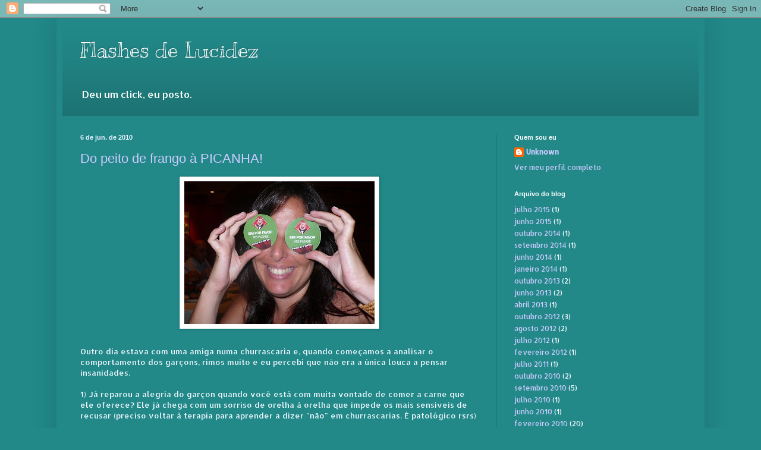

--- FILE ---
content_type: text/html; charset=UTF-8
request_url: https://flashesdelucidez.blogspot.com/2010/06/
body_size: 12752
content:
<!DOCTYPE html>
<html class='v2' dir='ltr' lang='pt-BR'>
<head>
<link href='https://www.blogger.com/static/v1/widgets/335934321-css_bundle_v2.css' rel='stylesheet' type='text/css'/>
<meta content='width=1100' name='viewport'/>
<meta content='text/html; charset=UTF-8' http-equiv='Content-Type'/>
<meta content='blogger' name='generator'/>
<link href='https://flashesdelucidez.blogspot.com/favicon.ico' rel='icon' type='image/x-icon'/>
<link href='http://flashesdelucidez.blogspot.com/2010/06/' rel='canonical'/>
<link rel="alternate" type="application/atom+xml" title="Flashes de Lucidez - Atom" href="https://flashesdelucidez.blogspot.com/feeds/posts/default" />
<link rel="alternate" type="application/rss+xml" title="Flashes de Lucidez - RSS" href="https://flashesdelucidez.blogspot.com/feeds/posts/default?alt=rss" />
<link rel="service.post" type="application/atom+xml" title="Flashes de Lucidez - Atom" href="https://www.blogger.com/feeds/6522817104661294761/posts/default" />
<!--Can't find substitution for tag [blog.ieCssRetrofitLinks]-->
<meta content='Poesias, pensamentos, sentimentos, maluquices, devaneios e tudo mais.' name='description'/>
<meta content='http://flashesdelucidez.blogspot.com/2010/06/' property='og:url'/>
<meta content='Flashes de Lucidez' property='og:title'/>
<meta content='Poesias, pensamentos, sentimentos, maluquices, devaneios e tudo mais.' property='og:description'/>
<title>Flashes de Lucidez: junho 2010</title>
<style type='text/css'>@font-face{font-family:'Allerta Stencil';font-style:normal;font-weight:400;font-display:swap;src:url(//fonts.gstatic.com/s/allertastencil/v24/HTx0L209KT-LmIE9N7OR6eiycOe1_Db29XP-vA.woff2)format('woff2');unicode-range:U+0000-00FF,U+0131,U+0152-0153,U+02BB-02BC,U+02C6,U+02DA,U+02DC,U+0304,U+0308,U+0329,U+2000-206F,U+20AC,U+2122,U+2191,U+2193,U+2212,U+2215,U+FEFF,U+FFFD;}@font-face{font-family:'Kranky';font-style:normal;font-weight:400;font-display:swap;src:url(//fonts.gstatic.com/s/kranky/v29/hESw6XVgJzlPsFn8oR2FRIzX_g.woff2)format('woff2');unicode-range:U+0000-00FF,U+0131,U+0152-0153,U+02BB-02BC,U+02C6,U+02DA,U+02DC,U+0304,U+0308,U+0329,U+2000-206F,U+20AC,U+2122,U+2191,U+2193,U+2212,U+2215,U+FEFF,U+FFFD;}</style>
<style id='page-skin-1' type='text/css'><!--
/*
-----------------------------------------------
Blogger Template Style
Name:     Simple
Designer: Blogger
URL:      www.blogger.com
----------------------------------------------- */
/* Content
----------------------------------------------- */
body {
font: normal normal 12px Allerta Stencil;
color: #eef8ff;
background: #228888 none no-repeat scroll center center;
padding: 0 40px 40px 40px;
}
html body .region-inner {
min-width: 0;
max-width: 100%;
width: auto;
}
h2 {
font-size: 22px;
}
a:link {
text-decoration:none;
color: #ccccff;
}
a:visited {
text-decoration:none;
color: #99bbdd;
}
a:hover {
text-decoration:underline;
color: #ffffff;
}
.body-fauxcolumn-outer .fauxcolumn-inner {
background: transparent none repeat scroll top left;
_background-image: none;
}
.body-fauxcolumn-outer .cap-top {
position: absolute;
z-index: 1;
height: 400px;
width: 100%;
}
.body-fauxcolumn-outer .cap-top .cap-left {
width: 100%;
background: transparent none repeat-x scroll top left;
_background-image: none;
}
.content-outer {
-moz-box-shadow: 0 0 40px rgba(0, 0, 0, .15);
-webkit-box-shadow: 0 0 5px rgba(0, 0, 0, .15);
-goog-ms-box-shadow: 0 0 10px #333333;
box-shadow: 0 0 40px rgba(0, 0, 0, .15);
margin-bottom: 1px;
}
.content-inner {
padding: 10px 10px;
}
.content-inner {
background-color: #228888;
}
/* Header
----------------------------------------------- */
.header-outer {
background: rgba(0, 0, 0, 0) url(https://resources.blogblog.com/blogblog/data/1kt/simple/gradients_deep.png) repeat-x scroll 0 -400px;
_background-image: none;
}
.Header h1 {
font: normal normal 36px Kranky;
color: #ffffff;
text-shadow: -1px -1px 1px rgba(0, 0, 0, .2);
}
.Header h1 a {
color: #ffffff;
}
.Header .description {
font-size: 140%;
color: #ffffff;
}
.header-inner .Header .titlewrapper {
padding: 22px 30px;
}
.header-inner .Header .descriptionwrapper {
padding: 0 30px;
}
/* Tabs
----------------------------------------------- */
.tabs-inner .section:first-child {
border-top: 0 solid rgba(0, 0, 0, 0);
}
.tabs-inner .section:first-child ul {
margin-top: -0;
border-top: 0 solid rgba(0, 0, 0, 0);
border-left: 0 solid rgba(0, 0, 0, 0);
border-right: 0 solid rgba(0, 0, 0, 0);
}
.tabs-inner .widget ul {
background: #226666 none repeat-x scroll 0 -800px;
_background-image: none;
border-bottom: 1px solid rgba(0, 0, 0, 0);
margin-top: 1px;
margin-left: -30px;
margin-right: -30px;
}
.tabs-inner .widget li a {
display: inline-block;
padding: .6em 1em;
font: normal normal 14px Arial, Tahoma, Helvetica, FreeSans, sans-serif;
color: #ccccff;
border-left: 1px solid #228888;
border-right: 0 solid rgba(0, 0, 0, 0);
}
.tabs-inner .widget li:first-child a {
border-left: none;
}
.tabs-inner .widget li.selected a, .tabs-inner .widget li a:hover {
color: #ffffff;
background-color: #225555;
text-decoration: none;
}
/* Columns
----------------------------------------------- */
.main-outer {
border-top: 0 solid #217676;
}
.fauxcolumn-left-outer .fauxcolumn-inner {
border-right: 1px solid #217676;
}
.fauxcolumn-right-outer .fauxcolumn-inner {
border-left: 1px solid #217676;
}
/* Headings
----------------------------------------------- */
div.widget > h2,
div.widget h2.title {
margin: 0 0 1em 0;
font: normal bold 11px Arial, Tahoma, Helvetica, FreeSans, sans-serif;
color: #ffffff;
}
/* Widgets
----------------------------------------------- */
.widget .zippy {
color: #999999;
text-shadow: 2px 2px 1px rgba(0, 0, 0, .1);
}
.widget .popular-posts ul {
list-style: none;
}
/* Posts
----------------------------------------------- */
h2.date-header {
font: normal bold 11px Arial, Tahoma, Helvetica, FreeSans, sans-serif;
}
.date-header span {
background-color: rgba(0, 0, 0, 0);
color: #e9f2ff;
padding: inherit;
letter-spacing: inherit;
margin: inherit;
}
.main-inner {
padding-top: 30px;
padding-bottom: 30px;
}
.main-inner .column-center-inner {
padding: 0 15px;
}
.main-inner .column-center-inner .section {
margin: 0 15px;
}
.post {
margin: 0 0 25px 0;
}
h3.post-title, .comments h4 {
font: normal normal 22px Arial, Tahoma, Helvetica, FreeSans, sans-serif;
margin: .75em 0 0;
}
.post-body {
font-size: 110%;
line-height: 1.4;
position: relative;
}
.post-body img, .post-body .tr-caption-container, .Profile img, .Image img,
.BlogList .item-thumbnail img {
padding: 4px;
background: #ffffff;
border: 1px solid #006666;
-moz-box-shadow: 1px 1px 5px rgba(0, 0, 0, .1);
-webkit-box-shadow: 1px 1px 5px rgba(0, 0, 0, .1);
box-shadow: 1px 1px 5px rgba(0, 0, 0, .1);
}
.post-body img, .post-body .tr-caption-container {
padding: 8px;
}
.post-body .tr-caption-container {
color: #333333;
}
.post-body .tr-caption-container img {
padding: 0;
background: transparent;
border: none;
-moz-box-shadow: 0 0 0 rgba(0, 0, 0, .1);
-webkit-box-shadow: 0 0 0 rgba(0, 0, 0, .1);
box-shadow: 0 0 0 rgba(0, 0, 0, .1);
}
.post-header {
margin: 0 0 1.5em;
line-height: 1.6;
font-size: 90%;
}
.post-footer {
margin: 20px -2px 0;
padding: 5px 10px;
color: #ccddee;
background-color: #217676;
border-bottom: 1px solid rgba(0, 0, 0, 0);
line-height: 1.6;
font-size: 90%;
}
#comments .comment-author {
padding-top: 1.5em;
border-top: 1px solid #217676;
background-position: 0 1.5em;
}
#comments .comment-author:first-child {
padding-top: 0;
border-top: none;
}
.avatar-image-container {
margin: .2em 0 0;
}
#comments .avatar-image-container img {
border: 1px solid #006666;
}
/* Comments
----------------------------------------------- */
.comments .comments-content .icon.blog-author {
background-repeat: no-repeat;
background-image: url([data-uri]);
}
.comments .comments-content .loadmore a {
border-top: 1px solid #999999;
border-bottom: 1px solid #999999;
}
.comments .comment-thread.inline-thread {
background-color: #217676;
}
.comments .continue {
border-top: 2px solid #999999;
}
/* Accents
---------------------------------------------- */
.section-columns td.columns-cell {
border-left: 1px solid #217676;
}
.blog-pager {
background: transparent none no-repeat scroll top center;
}
.blog-pager-older-link, .home-link,
.blog-pager-newer-link {
background-color: #228888;
padding: 5px;
}
.footer-outer {
border-top: 0 dashed #bbbbbb;
}
/* Mobile
----------------------------------------------- */
body.mobile  {
background-size: auto;
}
.mobile .body-fauxcolumn-outer {
background: transparent none repeat scroll top left;
}
.mobile .body-fauxcolumn-outer .cap-top {
background-size: 100% auto;
}
.mobile .content-outer {
-webkit-box-shadow: 0 0 3px rgba(0, 0, 0, .15);
box-shadow: 0 0 3px rgba(0, 0, 0, .15);
}
.mobile .tabs-inner .widget ul {
margin-left: 0;
margin-right: 0;
}
.mobile .post {
margin: 0;
}
.mobile .main-inner .column-center-inner .section {
margin: 0;
}
.mobile .date-header span {
padding: 0.1em 10px;
margin: 0 -10px;
}
.mobile h3.post-title {
margin: 0;
}
.mobile .blog-pager {
background: transparent none no-repeat scroll top center;
}
.mobile .footer-outer {
border-top: none;
}
.mobile .main-inner, .mobile .footer-inner {
background-color: #228888;
}
.mobile-index-contents {
color: #eef8ff;
}
.mobile-link-button {
background-color: #ccccff;
}
.mobile-link-button a:link, .mobile-link-button a:visited {
color: #228888;
}
.mobile .tabs-inner .section:first-child {
border-top: none;
}
.mobile .tabs-inner .PageList .widget-content {
background-color: #225555;
color: #ffffff;
border-top: 1px solid rgba(0, 0, 0, 0);
border-bottom: 1px solid rgba(0, 0, 0, 0);
}
.mobile .tabs-inner .PageList .widget-content .pagelist-arrow {
border-left: 1px solid rgba(0, 0, 0, 0);
}

--></style>
<style id='template-skin-1' type='text/css'><!--
body {
min-width: 1090px;
}
.content-outer, .content-fauxcolumn-outer, .region-inner {
min-width: 1090px;
max-width: 1090px;
_width: 1090px;
}
.main-inner .columns {
padding-left: 0;
padding-right: 340px;
}
.main-inner .fauxcolumn-center-outer {
left: 0;
right: 340px;
/* IE6 does not respect left and right together */
_width: expression(this.parentNode.offsetWidth -
parseInt("0") -
parseInt("340px") + 'px');
}
.main-inner .fauxcolumn-left-outer {
width: 0;
}
.main-inner .fauxcolumn-right-outer {
width: 340px;
}
.main-inner .column-left-outer {
width: 0;
right: 100%;
margin-left: -0;
}
.main-inner .column-right-outer {
width: 340px;
margin-right: -340px;
}
#layout {
min-width: 0;
}
#layout .content-outer {
min-width: 0;
width: 800px;
}
#layout .region-inner {
min-width: 0;
width: auto;
}
body#layout div.add_widget {
padding: 8px;
}
body#layout div.add_widget a {
margin-left: 32px;
}
--></style>
<link href='https://www.blogger.com/dyn-css/authorization.css?targetBlogID=6522817104661294761&amp;zx=31d6dec4-f15c-4b49-9c01-cc70e2444292' media='none' onload='if(media!=&#39;all&#39;)media=&#39;all&#39;' rel='stylesheet'/><noscript><link href='https://www.blogger.com/dyn-css/authorization.css?targetBlogID=6522817104661294761&amp;zx=31d6dec4-f15c-4b49-9c01-cc70e2444292' rel='stylesheet'/></noscript>
<meta name='google-adsense-platform-account' content='ca-host-pub-1556223355139109'/>
<meta name='google-adsense-platform-domain' content='blogspot.com'/>

</head>
<body class='loading variant-deep'>
<div class='navbar section' id='navbar' name='Navbar'><div class='widget Navbar' data-version='1' id='Navbar1'><script type="text/javascript">
    function setAttributeOnload(object, attribute, val) {
      if(window.addEventListener) {
        window.addEventListener('load',
          function(){ object[attribute] = val; }, false);
      } else {
        window.attachEvent('onload', function(){ object[attribute] = val; });
      }
    }
  </script>
<div id="navbar-iframe-container"></div>
<script type="text/javascript" src="https://apis.google.com/js/platform.js"></script>
<script type="text/javascript">
      gapi.load("gapi.iframes:gapi.iframes.style.bubble", function() {
        if (gapi.iframes && gapi.iframes.getContext) {
          gapi.iframes.getContext().openChild({
              url: 'https://www.blogger.com/navbar/6522817104661294761?origin\x3dhttps://flashesdelucidez.blogspot.com',
              where: document.getElementById("navbar-iframe-container"),
              id: "navbar-iframe"
          });
        }
      });
    </script><script type="text/javascript">
(function() {
var script = document.createElement('script');
script.type = 'text/javascript';
script.src = '//pagead2.googlesyndication.com/pagead/js/google_top_exp.js';
var head = document.getElementsByTagName('head')[0];
if (head) {
head.appendChild(script);
}})();
</script>
</div></div>
<div class='body-fauxcolumns'>
<div class='fauxcolumn-outer body-fauxcolumn-outer'>
<div class='cap-top'>
<div class='cap-left'></div>
<div class='cap-right'></div>
</div>
<div class='fauxborder-left'>
<div class='fauxborder-right'></div>
<div class='fauxcolumn-inner'>
</div>
</div>
<div class='cap-bottom'>
<div class='cap-left'></div>
<div class='cap-right'></div>
</div>
</div>
</div>
<div class='content'>
<div class='content-fauxcolumns'>
<div class='fauxcolumn-outer content-fauxcolumn-outer'>
<div class='cap-top'>
<div class='cap-left'></div>
<div class='cap-right'></div>
</div>
<div class='fauxborder-left'>
<div class='fauxborder-right'></div>
<div class='fauxcolumn-inner'>
</div>
</div>
<div class='cap-bottom'>
<div class='cap-left'></div>
<div class='cap-right'></div>
</div>
</div>
</div>
<div class='content-outer'>
<div class='content-cap-top cap-top'>
<div class='cap-left'></div>
<div class='cap-right'></div>
</div>
<div class='fauxborder-left content-fauxborder-left'>
<div class='fauxborder-right content-fauxborder-right'></div>
<div class='content-inner'>
<header>
<div class='header-outer'>
<div class='header-cap-top cap-top'>
<div class='cap-left'></div>
<div class='cap-right'></div>
</div>
<div class='fauxborder-left header-fauxborder-left'>
<div class='fauxborder-right header-fauxborder-right'></div>
<div class='region-inner header-inner'>
<div class='header section' id='header' name='Cabeçalho'><div class='widget Header' data-version='1' id='Header1'>
<div id='header-inner'>
<div class='titlewrapper'>
<h1 class='title'>
<a href='https://flashesdelucidez.blogspot.com/'>
Flashes de Lucidez
</a>
</h1>
</div>
<div class='descriptionwrapper'>
<p class='description'><span>Deu um click, eu posto.</span></p>
</div>
</div>
</div></div>
</div>
</div>
<div class='header-cap-bottom cap-bottom'>
<div class='cap-left'></div>
<div class='cap-right'></div>
</div>
</div>
</header>
<div class='tabs-outer'>
<div class='tabs-cap-top cap-top'>
<div class='cap-left'></div>
<div class='cap-right'></div>
</div>
<div class='fauxborder-left tabs-fauxborder-left'>
<div class='fauxborder-right tabs-fauxborder-right'></div>
<div class='region-inner tabs-inner'>
<div class='tabs no-items section' id='crosscol' name='Entre colunas'></div>
<div class='tabs no-items section' id='crosscol-overflow' name='Cross-Column 2'></div>
</div>
</div>
<div class='tabs-cap-bottom cap-bottom'>
<div class='cap-left'></div>
<div class='cap-right'></div>
</div>
</div>
<div class='main-outer'>
<div class='main-cap-top cap-top'>
<div class='cap-left'></div>
<div class='cap-right'></div>
</div>
<div class='fauxborder-left main-fauxborder-left'>
<div class='fauxborder-right main-fauxborder-right'></div>
<div class='region-inner main-inner'>
<div class='columns fauxcolumns'>
<div class='fauxcolumn-outer fauxcolumn-center-outer'>
<div class='cap-top'>
<div class='cap-left'></div>
<div class='cap-right'></div>
</div>
<div class='fauxborder-left'>
<div class='fauxborder-right'></div>
<div class='fauxcolumn-inner'>
</div>
</div>
<div class='cap-bottom'>
<div class='cap-left'></div>
<div class='cap-right'></div>
</div>
</div>
<div class='fauxcolumn-outer fauxcolumn-left-outer'>
<div class='cap-top'>
<div class='cap-left'></div>
<div class='cap-right'></div>
</div>
<div class='fauxborder-left'>
<div class='fauxborder-right'></div>
<div class='fauxcolumn-inner'>
</div>
</div>
<div class='cap-bottom'>
<div class='cap-left'></div>
<div class='cap-right'></div>
</div>
</div>
<div class='fauxcolumn-outer fauxcolumn-right-outer'>
<div class='cap-top'>
<div class='cap-left'></div>
<div class='cap-right'></div>
</div>
<div class='fauxborder-left'>
<div class='fauxborder-right'></div>
<div class='fauxcolumn-inner'>
</div>
</div>
<div class='cap-bottom'>
<div class='cap-left'></div>
<div class='cap-right'></div>
</div>
</div>
<!-- corrects IE6 width calculation -->
<div class='columns-inner'>
<div class='column-center-outer'>
<div class='column-center-inner'>
<div class='main section' id='main' name='Principal'><div class='widget Blog' data-version='1' id='Blog1'>
<div class='blog-posts hfeed'>

          <div class="date-outer">
        
<h2 class='date-header'><span>6 de jun. de 2010</span></h2>

          <div class="date-posts">
        
<div class='post-outer'>
<div class='post hentry uncustomized-post-template' itemprop='blogPost' itemscope='itemscope' itemtype='http://schema.org/BlogPosting'>
<meta content='https://blogger.googleusercontent.com/img/b/R29vZ2xl/AVvXsEi4RiJX1DITbdmrI4AdPXnBB60f820gvL5soVo32cdjqpgIuZvZHvvsPdu9MFFrVLhTy1nrq5LCFAfYaVxvy7-VWIOoGjVygOh85Bw1hneXPRabbuDBrkuH0XjeJC90_7kqsLbxA9MZl7zE/s320/P1030930.JPG' itemprop='image_url'/>
<meta content='6522817104661294761' itemprop='blogId'/>
<meta content='3597646837775384912' itemprop='postId'/>
<a name='3597646837775384912'></a>
<h3 class='post-title entry-title' itemprop='name'>
<a href='https://flashesdelucidez.blogspot.com/2010/06/do-peito-de-frango-picanha.html'>Do peito de frango à PICANHA!</a>
</h3>
<div class='post-header'>
<div class='post-header-line-1'></div>
</div>
<div class='post-body entry-content' id='post-body-3597646837775384912' itemprop='articleBody'>
<a href="https://blogger.googleusercontent.com/img/b/R29vZ2xl/AVvXsEi4RiJX1DITbdmrI4AdPXnBB60f820gvL5soVo32cdjqpgIuZvZHvvsPdu9MFFrVLhTy1nrq5LCFAfYaVxvy7-VWIOoGjVygOh85Bw1hneXPRabbuDBrkuH0XjeJC90_7kqsLbxA9MZl7zE/s1600/P1030930.JPG"><img alt="" border="0" id="BLOGGER_PHOTO_ID_5479760323834595618" src="https://blogger.googleusercontent.com/img/b/R29vZ2xl/AVvXsEi4RiJX1DITbdmrI4AdPXnBB60f820gvL5soVo32cdjqpgIuZvZHvvsPdu9MFFrVLhTy1nrq5LCFAfYaVxvy7-VWIOoGjVygOh85Bw1hneXPRabbuDBrkuH0XjeJC90_7kqsLbxA9MZl7zE/s320/P1030930.JPG" style="display:block; margin:0px auto 10px; text-align:center;cursor:pointer; cursor:hand;width: 320px; height: 240px;" /></a><br />Outro dia estava com uma amiga numa churrascaria e, quando começamos a analisar o comportamento dos garçons, rimos muito e eu percebi que não era a única louca a pensar insanidades.<br /><br />1) Já reparou a alegria do garçon quando você está com muita vontade de comer a carne que ele oferece? Ele já chega com um sorriso de orelha à orelha que impede os mais sensíveis de recusar (preciso voltar à terapia para aprender a dizer "não" em churrascarias. É patológico rsrs)<br /><br />2) Percebe a cara de decepção quando o garçom chega com um peito de frango e você diz: não!!! (tipo: tira isso daqui, maluco! Ou acha que vim aqui pra fazer dieta???). Pode trazer uma picanha? Parece que ele veio apresentar um filho e você disse: ih, não... feinho. Não tem outro mais bonito, não? É louco, eu sei, mas eu juro que noto essa cara de decepção. Fizemos o teste prático.<br /><br />3) Chegamos à conclusão de que o garçom começa a trabalhar na churrascaria pelo peito de frango. É nessa etapa que ele aprende a conviver com "nãos" e com caras feias. Se ele tiver preparo psicológico pra tanta discriminação e recusas, ele passa por um upgrade até chegar nas carnes mais desejadas. O garçom da picanha, da alcatra tem mais pompa, ele já chega com o peito inflado e diz com orgulho: VAI UMA PICANHA? Isso com aquele sorrisinho de canto de boca de quem diz: vai logo, diz, eu sei que você me quer...<br /><br />E depois de tanta dor de consicência recusando peitos de frango, decidi fazer dieta! Assim, não gasto dinheiro com terapia! rs
<div style='clear: both;'></div>
</div>
<div class='post-footer'>
<div class='post-footer-line post-footer-line-1'>
<span class='post-author vcard'>
</span>
<span class='post-timestamp'>
às
<meta content='http://flashesdelucidez.blogspot.com/2010/06/do-peito-de-frango-picanha.html' itemprop='url'/>
<a class='timestamp-link' href='https://flashesdelucidez.blogspot.com/2010/06/do-peito-de-frango-picanha.html' rel='bookmark' title='permanent link'><abbr class='published' itemprop='datePublished' title='2010-06-06T17:02:00-03:00'>junho 06, 2010</abbr></a>
</span>
<span class='post-comment-link'>
<a class='comment-link' href='https://www.blogger.com/comment/fullpage/post/6522817104661294761/3597646837775384912' onclick=''>
Nenhum comentário:
  </a>
</span>
<span class='post-icons'>
<span class='item-action'>
<a href='https://www.blogger.com/email-post/6522817104661294761/3597646837775384912' title='Enviar esta postagem'>
<img alt='' class='icon-action' height='13' src='https://resources.blogblog.com/img/icon18_email.gif' width='18'/>
</a>
</span>
<span class='item-control blog-admin pid-480503728'>
<a href='https://www.blogger.com/post-edit.g?blogID=6522817104661294761&postID=3597646837775384912&from=pencil' title='Editar post'>
<img alt='' class='icon-action' height='18' src='https://resources.blogblog.com/img/icon18_edit_allbkg.gif' width='18'/>
</a>
</span>
</span>
<div class='post-share-buttons goog-inline-block'>
<a class='goog-inline-block share-button sb-email' href='https://www.blogger.com/share-post.g?blogID=6522817104661294761&postID=3597646837775384912&target=email' target='_blank' title='Enviar por e-mail'><span class='share-button-link-text'>Enviar por e-mail</span></a><a class='goog-inline-block share-button sb-blog' href='https://www.blogger.com/share-post.g?blogID=6522817104661294761&postID=3597646837775384912&target=blog' onclick='window.open(this.href, "_blank", "height=270,width=475"); return false;' target='_blank' title='Postar no blog!'><span class='share-button-link-text'>Postar no blog!</span></a><a class='goog-inline-block share-button sb-twitter' href='https://www.blogger.com/share-post.g?blogID=6522817104661294761&postID=3597646837775384912&target=twitter' target='_blank' title='Compartilhar no X'><span class='share-button-link-text'>Compartilhar no X</span></a><a class='goog-inline-block share-button sb-facebook' href='https://www.blogger.com/share-post.g?blogID=6522817104661294761&postID=3597646837775384912&target=facebook' onclick='window.open(this.href, "_blank", "height=430,width=640"); return false;' target='_blank' title='Compartilhar no Facebook'><span class='share-button-link-text'>Compartilhar no Facebook</span></a><a class='goog-inline-block share-button sb-pinterest' href='https://www.blogger.com/share-post.g?blogID=6522817104661294761&postID=3597646837775384912&target=pinterest' target='_blank' title='Compartilhar com o Pinterest'><span class='share-button-link-text'>Compartilhar com o Pinterest</span></a>
</div>
</div>
<div class='post-footer-line post-footer-line-2'>
<span class='post-labels'>
</span>
</div>
<div class='post-footer-line post-footer-line-3'>
<span class='post-location'>
</span>
</div>
</div>
</div>
</div>

        </div></div>
      
</div>
<div class='blog-pager' id='blog-pager'>
<span id='blog-pager-newer-link'>
<a class='blog-pager-newer-link' href='https://flashesdelucidez.blogspot.com/search?updated-max=2010-10-26T23:35:00-02:00&amp;max-results=7&amp;reverse-paginate=true' id='Blog1_blog-pager-newer-link' title='Postagens mais recentes'>Postagens mais recentes</a>
</span>
<span id='blog-pager-older-link'>
<a class='blog-pager-older-link' href='https://flashesdelucidez.blogspot.com/search?updated-max=2010-06-06T17:02:00-03:00&amp;max-results=7' id='Blog1_blog-pager-older-link' title='Postagens mais antigas'>Postagens mais antigas</a>
</span>
<a class='home-link' href='https://flashesdelucidez.blogspot.com/'>Página inicial</a>
</div>
<div class='clear'></div>
<div class='blog-feeds'>
<div class='feed-links'>
Assinar:
<a class='feed-link' href='https://flashesdelucidez.blogspot.com/feeds/posts/default' target='_blank' type='application/atom+xml'>Comentários (Atom)</a>
</div>
</div>
</div><div class='widget FeaturedPost' data-version='1' id='FeaturedPost1'>
<div class='post-summary'>
<h3><a href='https://flashesdelucidez.blogspot.com/2015/07/e-de-repente-meu-filho-cresceu.html'>E, de repente, meu filho cresceu.</a></h3>
<p>
  Hoje, vendo você desaparecer das minhas vistas, rumo a uma viagem internacional, sozinho, passei por uma avalanche de emoções e lembranças...
</p>
<img class='image' src='https://blogger.googleusercontent.com/img/b/R29vZ2xl/AVvXsEj8hpMP_-bwFxvxYdFpAxICezWbKQOOqDSIY9YT9Y1yeRLmOYKNwGc1q8qJ2-BUYNsE_eRVbhyphenhyphenn-afQNQDa56wQHwGlVzJ8uoEt9QWH6CjuGJi0pPMM6Z08BPBhb2pzEyRy4mIw_73tJU5z/s400/IMG_3236.JPG'/>
</div>
<style type='text/css'>
    .image {
      width: 100%;
    }
  </style>
<div class='clear'></div>
</div><div class='widget PopularPosts' data-version='1' id='PopularPosts1'>
<div class='widget-content popular-posts'>
<ul>
<li>
<div class='item-content'>
<div class='item-thumbnail'>
<a href='https://flashesdelucidez.blogspot.com/2015/07/e-de-repente-meu-filho-cresceu.html' target='_blank'>
<img alt='' border='0' src='https://blogger.googleusercontent.com/img/b/R29vZ2xl/AVvXsEj8hpMP_-bwFxvxYdFpAxICezWbKQOOqDSIY9YT9Y1yeRLmOYKNwGc1q8qJ2-BUYNsE_eRVbhyphenhyphenn-afQNQDa56wQHwGlVzJ8uoEt9QWH6CjuGJi0pPMM6Z08BPBhb2pzEyRy4mIw_73tJU5z/w72-h72-p-k-no-nu/IMG_3236.JPG'/>
</a>
</div>
<div class='item-title'><a href='https://flashesdelucidez.blogspot.com/2015/07/e-de-repente-meu-filho-cresceu.html'>E, de repente, meu filho cresceu.</a></div>
<div class='item-snippet'>  Hoje, vendo você desaparecer das minhas vistas, rumo a uma viagem internacional, sozinho, passei por uma avalanche de emoções e lembranças...</div>
</div>
<div style='clear: both;'></div>
</li>
<li>
<div class='item-content'>
<div class='item-thumbnail'>
<a href='https://flashesdelucidez.blogspot.com/2015/06/solteira-sim-sozinha-tambem.html' target='_blank'>
<img alt='' border='0' src='https://blogger.googleusercontent.com/img/b/R29vZ2xl/AVvXsEgjyTpr8vS5fxOu5PDHs8cXujUVTBmqAMvEcxbWJAxX71VKS0Xrrqd1ucNEblK1m-Aq4L1ZQTAtUmQlizU4iz2n08t6TVqgQodxYZJhueuDauczcEHkkyiLKEsIrWvux8ILmmdnUHFPUccR/w72-h72-p-k-no-nu/download.png'/>
</a>
</div>
<div class='item-title'><a href='https://flashesdelucidez.blogspot.com/2015/06/solteira-sim-sozinha-tambem.html'>Solteira sim. Sozinha, também.</a></div>
<div class='item-snippet'>  Observando esse movimento no Facebook gerado pelo Dia dos Namorados, lembrei dos meus tempos de solteirice. Confesso que a sensação no dia...</div>
</div>
<div style='clear: both;'></div>
</li>
<li>
<div class='item-content'>
<div class='item-thumbnail'>
<a href='https://flashesdelucidez.blogspot.com/2014/10/eu-nasci-ha-41-anos-atras.html' target='_blank'>
<img alt='' border='0' src='https://blogger.googleusercontent.com/img/b/R29vZ2xl/AVvXsEjKrmbyjsjOWC1bVet22DehyphenhyphenteDBIMBCt5_ECs0lSKOGgwan8OGrJbWCzn0JNziTSh3mQTIPtt2yQksHRJ4HfqL4QsrOlvGvRCLe-Fq3yEmC0AQqWRqwwABK3eTm9wbNmhFT3dysu4P0Hqd/w72-h72-p-k-no-nu/Evolu_o_dos_m_todos_de_escrita_005.jpg'/>
</a>
</div>
<div class='item-title'><a href='https://flashesdelucidez.blogspot.com/2014/10/eu-nasci-ha-41-anos-atras.html'>Eu nasci há 41 anos atrás</a></div>
<div class='item-snippet'>   Eu sou do século passado. Do tempo em que não existia internet.    Quando alguém viajava, era motivo de muito choro. Carta demorava dias ...</div>
</div>
<div style='clear: both;'></div>
</li>
</ul>
<div class='clear'></div>
</div>
</div></div>
</div>
</div>
<div class='column-left-outer'>
<div class='column-left-inner'>
<aside>
</aside>
</div>
</div>
<div class='column-right-outer'>
<div class='column-right-inner'>
<aside>
<div class='sidebar section' id='sidebar-right-1'><div class='widget Profile' data-version='1' id='Profile1'>
<h2>Quem sou eu</h2>
<div class='widget-content'>
<dl class='profile-datablock'>
<dt class='profile-data'>
<a class='profile-name-link g-profile' href='https://www.blogger.com/profile/11781679161938972275' rel='author' style='background-image: url(//www.blogger.com/img/logo-16.png);'>
Unknown
</a>
</dt>
</dl>
<a class='profile-link' href='https://www.blogger.com/profile/11781679161938972275' rel='author'>Ver meu perfil completo</a>
<div class='clear'></div>
</div>
</div><div class='widget BlogArchive' data-version='1' id='BlogArchive1'>
<h2>Arquivo do blog</h2>
<div class='widget-content'>
<div id='ArchiveList'>
<div id='BlogArchive1_ArchiveList'>
<ul class='flat'>
<li class='archivedate'>
<a href='https://flashesdelucidez.blogspot.com/2015/07/'>julho 2015</a> (1)
      </li>
<li class='archivedate'>
<a href='https://flashesdelucidez.blogspot.com/2015/06/'>junho 2015</a> (1)
      </li>
<li class='archivedate'>
<a href='https://flashesdelucidez.blogspot.com/2014/10/'>outubro 2014</a> (1)
      </li>
<li class='archivedate'>
<a href='https://flashesdelucidez.blogspot.com/2014/09/'>setembro 2014</a> (1)
      </li>
<li class='archivedate'>
<a href='https://flashesdelucidez.blogspot.com/2014/06/'>junho 2014</a> (1)
      </li>
<li class='archivedate'>
<a href='https://flashesdelucidez.blogspot.com/2014/01/'>janeiro 2014</a> (1)
      </li>
<li class='archivedate'>
<a href='https://flashesdelucidez.blogspot.com/2013/10/'>outubro 2013</a> (2)
      </li>
<li class='archivedate'>
<a href='https://flashesdelucidez.blogspot.com/2013/06/'>junho 2013</a> (2)
      </li>
<li class='archivedate'>
<a href='https://flashesdelucidez.blogspot.com/2013/04/'>abril 2013</a> (1)
      </li>
<li class='archivedate'>
<a href='https://flashesdelucidez.blogspot.com/2012/10/'>outubro 2012</a> (3)
      </li>
<li class='archivedate'>
<a href='https://flashesdelucidez.blogspot.com/2012/08/'>agosto 2012</a> (2)
      </li>
<li class='archivedate'>
<a href='https://flashesdelucidez.blogspot.com/2012/07/'>julho 2012</a> (1)
      </li>
<li class='archivedate'>
<a href='https://flashesdelucidez.blogspot.com/2012/02/'>fevereiro 2012</a> (1)
      </li>
<li class='archivedate'>
<a href='https://flashesdelucidez.blogspot.com/2011/07/'>julho 2011</a> (1)
      </li>
<li class='archivedate'>
<a href='https://flashesdelucidez.blogspot.com/2010/10/'>outubro 2010</a> (2)
      </li>
<li class='archivedate'>
<a href='https://flashesdelucidez.blogspot.com/2010/09/'>setembro 2010</a> (5)
      </li>
<li class='archivedate'>
<a href='https://flashesdelucidez.blogspot.com/2010/07/'>julho 2010</a> (1)
      </li>
<li class='archivedate'>
<a href='https://flashesdelucidez.blogspot.com/2010/06/'>junho 2010</a> (1)
      </li>
<li class='archivedate'>
<a href='https://flashesdelucidez.blogspot.com/2010/02/'>fevereiro 2010</a> (20)
      </li>
<li class='archivedate'>
<a href='https://flashesdelucidez.blogspot.com/2009/12/'>dezembro 2009</a> (2)
      </li>
<li class='archivedate'>
<a href='https://flashesdelucidez.blogspot.com/2009/11/'>novembro 2009</a> (5)
      </li>
</ul>
</div>
</div>
<div class='clear'></div>
</div>
</div><div class='widget Label' data-version='1' id='Label1'>
<h2>Marcadores</h2>
<div class='widget-content list-label-widget-content'>
<ul>
<li>
<a dir='ltr' href='https://flashesdelucidez.blogspot.com/search/label/0800'>0800</a>
</li>
<li>
<a dir='ltr' href='https://flashesdelucidez.blogspot.com/search/label/absurdo'>absurdo</a>
</li>
<li>
<a dir='ltr' href='https://flashesdelucidez.blogspot.com/search/label/alma%20g%C3%AAmea'>alma gêmea</a>
</li>
<li>
<a dir='ltr' href='https://flashesdelucidez.blogspot.com/search/label/alunos'>alunos</a>
</li>
<li>
<a dir='ltr' href='https://flashesdelucidez.blogspot.com/search/label/amor'>amor</a>
</li>
<li>
<a dir='ltr' href='https://flashesdelucidez.blogspot.com/search/label/aprender'>aprender</a>
</li>
<li>
<a dir='ltr' href='https://flashesdelucidez.blogspot.com/search/label/aprendizado'>aprendizado</a>
</li>
<li>
<a dir='ltr' href='https://flashesdelucidez.blogspot.com/search/label/assuntos%20interessantes'>assuntos interessantes</a>
</li>
<li>
<a dir='ltr' href='https://flashesdelucidez.blogspot.com/search/label/atletas'>atletas</a>
</li>
<li>
<a dir='ltr' href='https://flashesdelucidez.blogspot.com/search/label/Baixada'>Baixada</a>
</li>
<li>
<a dir='ltr' href='https://flashesdelucidez.blogspot.com/search/label/bem%20resolvida'>bem resolvida</a>
</li>
<li>
<a dir='ltr' href='https://flashesdelucidez.blogspot.com/search/label/blog'>blog</a>
</li>
<li>
<a dir='ltr' href='https://flashesdelucidez.blogspot.com/search/label/blogs'>blogs</a>
</li>
<li>
<a dir='ltr' href='https://flashesdelucidez.blogspot.com/search/label/brigas'>brigas</a>
</li>
<li>
<a dir='ltr' href='https://flashesdelucidez.blogspot.com/search/label/bug'>bug</a>
</li>
<li>
<a dir='ltr' href='https://flashesdelucidez.blogspot.com/search/label/can%C3%A7%C3%B5es'>canções</a>
</li>
<li>
<a dir='ltr' href='https://flashesdelucidez.blogspot.com/search/label/cantiga'>cantiga</a>
</li>
<li>
<a dir='ltr' href='https://flashesdelucidez.blogspot.com/search/label/casamento'>casamento</a>
</li>
<li>
<a dir='ltr' href='https://flashesdelucidez.blogspot.com/search/label/cheiros'>cheiros</a>
</li>
<li>
<a dir='ltr' href='https://flashesdelucidez.blogspot.com/search/label/col%C3%A9gio'>colégio</a>
</li>
<li>
<a dir='ltr' href='https://flashesdelucidez.blogspot.com/search/label/come%C3%A7o'>começo</a>
</li>
<li>
<a dir='ltr' href='https://flashesdelucidez.blogspot.com/search/label/comments'>comments</a>
</li>
<li>
<a dir='ltr' href='https://flashesdelucidez.blogspot.com/search/label/competi%C3%A7%C3%A3o'>competição</a>
</li>
<li>
<a dir='ltr' href='https://flashesdelucidez.blogspot.com/search/label/computador'>computador</a>
</li>
<li>
<a dir='ltr' href='https://flashesdelucidez.blogspot.com/search/label/conhecimento'>conhecimento</a>
</li>
<li>
<a dir='ltr' href='https://flashesdelucidez.blogspot.com/search/label/cora%C3%A7%C3%A3o'>coração</a>
</li>
<li>
<a dir='ltr' href='https://flashesdelucidez.blogspot.com/search/label/cores'>cores</a>
</li>
<li>
<a dir='ltr' href='https://flashesdelucidez.blogspot.com/search/label/cria%C3%A7%C3%A3o'>criação</a>
</li>
<li>
<a dir='ltr' href='https://flashesdelucidez.blogspot.com/search/label/criatividade'>criatividade</a>
</li>
<li>
<a dir='ltr' href='https://flashesdelucidez.blogspot.com/search/label/crises'>crises</a>
</li>
<li>
<a dir='ltr' href='https://flashesdelucidez.blogspot.com/search/label/de%20gra%C3%A7a'>de graça</a>
</li>
<li>
<a dir='ltr' href='https://flashesdelucidez.blogspot.com/search/label/derrota'>derrota</a>
</li>
<li>
<a dir='ltr' href='https://flashesdelucidez.blogspot.com/search/label/desescolariza%C3%A7%C3%A3o'>desescolarização</a>
</li>
<li>
<a dir='ltr' href='https://flashesdelucidez.blogspot.com/search/label/Dia%20dos%20Namorados'>Dia dos Namorados</a>
</li>
<li>
<a dir='ltr' href='https://flashesdelucidez.blogspot.com/search/label/di%C3%A1rio'>diário</a>
</li>
<li>
<a dir='ltr' href='https://flashesdelucidez.blogspot.com/search/label/dias%20da%20semana'>dias da semana</a>
</li>
<li>
<a dir='ltr' href='https://flashesdelucidez.blogspot.com/search/label/dieta'>dieta</a>
</li>
<li>
<a dir='ltr' href='https://flashesdelucidez.blogspot.com/search/label/educa%C3%A7%C3%A3o'>educação</a>
</li>
<li>
<a dir='ltr' href='https://flashesdelucidez.blogspot.com/search/label/empolga%C3%A7%C3%A3o'>empolgação</a>
</li>
<li>
<a dir='ltr' href='https://flashesdelucidez.blogspot.com/search/label/empregada'>empregada</a>
</li>
<li>
<a dir='ltr' href='https://flashesdelucidez.blogspot.com/search/label/empreguete'>empreguete</a>
</li>
<li>
<a dir='ltr' href='https://flashesdelucidez.blogspot.com/search/label/ensino'>ensino</a>
</li>
<li>
<a dir='ltr' href='https://flashesdelucidez.blogspot.com/search/label/escola'>escola</a>
</li>
<li>
<a dir='ltr' href='https://flashesdelucidez.blogspot.com/search/label/escrever'>escrever</a>
</li>
<li>
<a dir='ltr' href='https://flashesdelucidez.blogspot.com/search/label/esporte'>esporte</a>
</li>
<li>
<a dir='ltr' href='https://flashesdelucidez.blogspot.com/search/label/esportistas'>esportistas</a>
</li>
<li>
<a dir='ltr' href='https://flashesdelucidez.blogspot.com/search/label/Face'>Face</a>
</li>
<li>
<a dir='ltr' href='https://flashesdelucidez.blogspot.com/search/label/Facebook'>Facebook</a>
</li>
<li>
<a dir='ltr' href='https://flashesdelucidez.blogspot.com/search/label/fim'>fim</a>
</li>
<li>
<a dir='ltr' href='https://flashesdelucidez.blogspot.com/search/label/fim%20de%20semana'>fim de semana</a>
</li>
<li>
<a dir='ltr' href='https://flashesdelucidez.blogspot.com/search/label/freela'>freela</a>
</li>
<li>
<a dir='ltr' href='https://flashesdelucidez.blogspot.com/search/label/freelancer'>freelancer</a>
</li>
<li>
<a dir='ltr' href='https://flashesdelucidez.blogspot.com/search/label/Freud'>Freud</a>
</li>
<li>
<a dir='ltr' href='https://flashesdelucidez.blogspot.com/search/label/futuro'>futuro</a>
</li>
<li>
<a dir='ltr' href='https://flashesdelucidez.blogspot.com/search/label/garfield'>garfield</a>
</li>
<li>
<a dir='ltr' href='https://flashesdelucidez.blogspot.com/search/label/home'>home</a>
</li>
<li>
<a dir='ltr' href='https://flashesdelucidez.blogspot.com/search/label/home-office'>home-office</a>
</li>
<li>
<a dir='ltr' href='https://flashesdelucidez.blogspot.com/search/label/inf%C3%A2ncia'>infância</a>
</li>
<li>
<a dir='ltr' href='https://flashesdelucidez.blogspot.com/search/label/internet'>internet</a>
</li>
<li>
<a dir='ltr' href='https://flashesdelucidez.blogspot.com/search/label/IRC'>IRC</a>
</li>
<li>
<a dir='ltr' href='https://flashesdelucidez.blogspot.com/search/label/jogo'>jogo</a>
</li>
<li>
<a dir='ltr' href='https://flashesdelucidez.blogspot.com/search/label/jogos%20ol%C3%ADmpicos'>jogos olímpicos</a>
</li>
<li>
<a dir='ltr' href='https://flashesdelucidez.blogspot.com/search/label/lembran%C3%A7as'>lembranças</a>
</li>
<li>
<a dir='ltr' href='https://flashesdelucidez.blogspot.com/search/label/liberdade'>liberdade</a>
</li>
<li>
<a dir='ltr' href='https://flashesdelucidez.blogspot.com/search/label/lifestyle'>lifestyle</a>
</li>
<li>
<a dir='ltr' href='https://flashesdelucidez.blogspot.com/search/label/Londres'>Londres</a>
</li>
<li>
<a dir='ltr' href='https://flashesdelucidez.blogspot.com/search/label/luta'>luta</a>
</li>
<li>
<a dir='ltr' href='https://flashesdelucidez.blogspot.com/search/label/m%C3%A3es'>mães</a>
</li>
<li>
<a dir='ltr' href='https://flashesdelucidez.blogspot.com/search/label/Maria'>Maria</a>
</li>
<li>
<a dir='ltr' href='https://flashesdelucidez.blogspot.com/search/label/mat%C3%A9ria'>matéria</a>
</li>
<li>
<a dir='ltr' href='https://flashesdelucidez.blogspot.com/search/label/medalha'>medalha</a>
</li>
<li>
<a dir='ltr' href='https://flashesdelucidez.blogspot.com/search/label/medo'>medo</a>
</li>
<li>
<a dir='ltr' href='https://flashesdelucidez.blogspot.com/search/label/momentos'>momentos</a>
</li>
<li>
<a dir='ltr' href='https://flashesdelucidez.blogspot.com/search/label/morte'>morte</a>
</li>
<li>
<a dir='ltr' href='https://flashesdelucidez.blogspot.com/search/label/mulher'>mulher</a>
</li>
<li>
<a dir='ltr' href='https://flashesdelucidez.blogspot.com/search/label/Mulher%20Maravilha'>Mulher Maravilha</a>
</li>
<li>
<a dir='ltr' href='https://flashesdelucidez.blogspot.com/search/label/mulheres'>mulheres</a>
</li>
<li>
<a dir='ltr' href='https://flashesdelucidez.blogspot.com/search/label/mundo%20virtual'>mundo virtual</a>
</li>
<li>
<a dir='ltr' href='https://flashesdelucidez.blogspot.com/search/label/m%C3%BAsica'>música</a>
</li>
<li>
<a dir='ltr' href='https://flashesdelucidez.blogspot.com/search/label/m%C3%BAsicas'>músicas</a>
</li>
<li>
<a dir='ltr' href='https://flashesdelucidez.blogspot.com/search/label/namorada'>namorada</a>
</li>
<li>
<a dir='ltr' href='https://flashesdelucidez.blogspot.com/search/label/namorado'>namorado</a>
</li>
<li>
<a dir='ltr' href='https://flashesdelucidez.blogspot.com/search/label/namorados'>namorados</a>
</li>
<li>
<a dir='ltr' href='https://flashesdelucidez.blogspot.com/search/label/Namoro'>Namoro</a>
</li>
<li>
<a dir='ltr' href='https://flashesdelucidez.blogspot.com/search/label/odeio%20segundas'>odeio segundas</a>
</li>
<li>
<a dir='ltr' href='https://flashesdelucidez.blogspot.com/search/label/olimp%C3%ADadas'>olimpíadas</a>
</li>
<li>
<a dir='ltr' href='https://flashesdelucidez.blogspot.com/search/label/ouro'>ouro</a>
</li>
<li>
<a dir='ltr' href='https://flashesdelucidez.blogspot.com/search/label/paix%C3%A3o'>paixão</a>
</li>
<li>
<a dir='ltr' href='https://flashesdelucidez.blogspot.com/search/label/patroas'>patroas</a>
</li>
<li>
<a dir='ltr' href='https://flashesdelucidez.blogspot.com/search/label/pegador'>pegador</a>
</li>
<li>
<a dir='ltr' href='https://flashesdelucidez.blogspot.com/search/label/pobreza'>pobreza</a>
</li>
<li>
<a dir='ltr' href='https://flashesdelucidez.blogspot.com/search/label/poema'>poema</a>
</li>
<li>
<a dir='ltr' href='https://flashesdelucidez.blogspot.com/search/label/poesia'>poesia</a>
</li>
<li>
<a dir='ltr' href='https://flashesdelucidez.blogspot.com/search/label/poesia%20incompatibilidade'>poesia incompatibilidade</a>
</li>
<li>
<a dir='ltr' href='https://flashesdelucidez.blogspot.com/search/label/post'>post</a>
</li>
<li>
<a dir='ltr' href='https://flashesdelucidez.blogspot.com/search/label/professores'>professores</a>
</li>
<li>
<a dir='ltr' href='https://flashesdelucidez.blogspot.com/search/label/profiss%C3%A3o'>profissão</a>
</li>
<li>
<a dir='ltr' href='https://flashesdelucidez.blogspot.com/search/label/projeto'>projeto</a>
</li>
<li>
<a dir='ltr' href='https://flashesdelucidez.blogspot.com/search/label/psican%C3%A1lise'>psicanálise</a>
</li>
<li>
<a dir='ltr' href='https://flashesdelucidez.blogspot.com/search/label/psicologia'>psicologia</a>
</li>
<li>
<a dir='ltr' href='https://flashesdelucidez.blogspot.com/search/label/publicidade'>publicidade</a>
</li>
<li>
<a dir='ltr' href='https://flashesdelucidez.blogspot.com/search/label/Raul%20Queiroz'>Raul Queiroz</a>
</li>
<li>
<a dir='ltr' href='https://flashesdelucidez.blogspot.com/search/label/redatora'>redatora</a>
</li>
<li>
<a dir='ltr' href='https://flashesdelucidez.blogspot.com/search/label/Redes%20sociais'>Redes sociais</a>
</li>
<li>
<a dir='ltr' href='https://flashesdelucidez.blogspot.com/search/label/rela%C3%A7%C3%A3o'>relação</a>
</li>
<li>
<a dir='ltr' href='https://flashesdelucidez.blogspot.com/search/label/relacionamento'>relacionamento</a>
</li>
<li>
<a dir='ltr' href='https://flashesdelucidez.blogspot.com/search/label/sala%20de%20aula'>sala de aula</a>
</li>
<li>
<a dir='ltr' href='https://flashesdelucidez.blogspot.com/search/label/sal%C3%A1rio%20m%C3%ADnimo'>salário mínimo</a>
</li>
<li>
<a dir='ltr' href='https://flashesdelucidez.blogspot.com/search/label/segunda'>segunda</a>
</li>
<li>
<a dir='ltr' href='https://flashesdelucidez.blogspot.com/search/label/segunda-feira'>segunda-feira</a>
</li>
<li>
<a dir='ltr' href='https://flashesdelucidez.blogspot.com/search/label/sensa%C3%A7%C3%B5es'>sensações</a>
</li>
<li>
<a dir='ltr' href='https://flashesdelucidez.blogspot.com/search/label/sentidos'>sentidos</a>
</li>
<li>
<a dir='ltr' href='https://flashesdelucidez.blogspot.com/search/label/sentimentos'>sentimentos</a>
</li>
<li>
<a dir='ltr' href='https://flashesdelucidez.blogspot.com/search/label/sexo%20fr%C3%A1gil'>sexo frágil</a>
</li>
<li>
<a dir='ltr' href='https://flashesdelucidez.blogspot.com/search/label/sexta'>sexta</a>
</li>
<li>
<a dir='ltr' href='https://flashesdelucidez.blogspot.com/search/label/sistema'>sistema</a>
</li>
<li>
<a dir='ltr' href='https://flashesdelucidez.blogspot.com/search/label/solteiras'>solteiras</a>
</li>
<li>
<a dir='ltr' href='https://flashesdelucidez.blogspot.com/search/label/solteiros'>solteiros</a>
</li>
<li>
<a dir='ltr' href='https://flashesdelucidez.blogspot.com/search/label/sons'>sons</a>
</li>
<li>
<a dir='ltr' href='https://flashesdelucidez.blogspot.com/search/label/super-hero%C3%ADna'>super-heroína</a>
</li>
<li>
<a dir='ltr' href='https://flashesdelucidez.blogspot.com/search/label/teclas'>teclas</a>
</li>
<li>
<a dir='ltr' href='https://flashesdelucidez.blogspot.com/search/label/tecnologia'>tecnologia</a>
</li>
<li>
<a dir='ltr' href='https://flashesdelucidez.blogspot.com/search/label/t%C3%A9rmino'>término</a>
</li>
<li>
<a dir='ltr' href='https://flashesdelucidez.blogspot.com/search/label/texto'>texto</a>
</li>
<li>
<a dir='ltr' href='https://flashesdelucidez.blogspot.com/search/label/trabalho'>trabalho</a>
</li>
<li>
<a dir='ltr' href='https://flashesdelucidez.blogspot.com/search/label/Twitter'>Twitter</a>
</li>
<li>
<a dir='ltr' href='https://flashesdelucidez.blogspot.com/search/label/universo%20feminino'>universo feminino</a>
</li>
<li>
<a dir='ltr' href='https://flashesdelucidez.blogspot.com/search/label/vit%C3%B3ria'>vitória</a>
</li>
<li>
<a dir='ltr' href='https://flashesdelucidez.blogspot.com/search/label/web'>web</a>
</li>
<li>
<a dir='ltr' href='https://flashesdelucidez.blogspot.com/search/label/Windows'>Windows</a>
</li>
</ul>
<div class='clear'></div>
</div>
</div><div class='widget ReportAbuse' data-version='1' id='ReportAbuse1'>
<h3 class='title'>
<a class='report_abuse' href='https://www.blogger.com/go/report-abuse' rel='noopener nofollow' target='_blank'>
Denunciar abuso
</a>
</h3>
</div><div class='widget BlogList' data-version='1' id='BlogList1'>
<h2 class='title'>Meu site</h2>
<div class='widget-content'>
<div class='blog-list-container' id='BlogList1_container'>
<ul id='BlogList1_blogs'>
<li style='display: block;'>
<div class='blog-icon'>
<img data-lateloadsrc='https://lh3.googleusercontent.com/blogger_img_proxy/AEn0k_uEafdyuC1lHc2bWxlUrSgwRUAWO4rel9zLJyfcjwVgXjBqKa6KfnUWdRGqM_p0yQ0sy7vJPjPapJwem-Wsz4B_y50FhUatyMw8xqI=s16-w16-h16' height='16' width='16'/>
</div>
<div class='blog-content'>
<div class='blog-title'>
<a href='http://www.lucampello.com.br/' target='_blank'>
Luciana Campello</a>
</div>
<div class='item-content'>
</div>
</div>
<div style='clear: both;'></div>
</li>
</ul>
<div class='clear'></div>
</div>
</div>
</div></div>
<table border='0' cellpadding='0' cellspacing='0' class='section-columns columns-2'>
<tbody>
<tr>
<td class='first columns-cell'>
<div class='sidebar section' id='sidebar-right-2-1'><div class='widget PageList' data-version='1' id='PageList1'>
<div class='widget-content'>
<ul>
<li>
<a href='https://flashesdelucidez.blogspot.com/'>Página inicial</a>
</li>
</ul>
<div class='clear'></div>
</div>
</div></div>
</td>
<td class='columns-cell'>
<div class='sidebar section' id='sidebar-right-2-2'><div class='widget BlogSearch' data-version='1' id='BlogSearch1'>
<h2 class='title'>Pesquisar este blog</h2>
<div class='widget-content'>
<div id='BlogSearch1_form'>
<form action='https://flashesdelucidez.blogspot.com/search' class='gsc-search-box' target='_top'>
<table cellpadding='0' cellspacing='0' class='gsc-search-box'>
<tbody>
<tr>
<td class='gsc-input'>
<input autocomplete='off' class='gsc-input' name='q' size='10' title='search' type='text' value=''/>
</td>
<td class='gsc-search-button'>
<input class='gsc-search-button' title='search' type='submit' value='Pesquisar'/>
</td>
</tr>
</tbody>
</table>
</form>
</div>
</div>
<div class='clear'></div>
</div></div>
</td>
</tr>
</tbody>
</table>
<div class='sidebar no-items section' id='sidebar-right-3'></div>
</aside>
</div>
</div>
</div>
<div style='clear: both'></div>
<!-- columns -->
</div>
<!-- main -->
</div>
</div>
<div class='main-cap-bottom cap-bottom'>
<div class='cap-left'></div>
<div class='cap-right'></div>
</div>
</div>
<footer>
<div class='footer-outer'>
<div class='footer-cap-top cap-top'>
<div class='cap-left'></div>
<div class='cap-right'></div>
</div>
<div class='fauxborder-left footer-fauxborder-left'>
<div class='fauxborder-right footer-fauxborder-right'></div>
<div class='region-inner footer-inner'>
<div class='foot no-items section' id='footer-1'></div>
<table border='0' cellpadding='0' cellspacing='0' class='section-columns columns-2'>
<tbody>
<tr>
<td class='first columns-cell'>
<div class='foot no-items section' id='footer-2-1'></div>
</td>
<td class='columns-cell'>
<div class='foot no-items section' id='footer-2-2'></div>
</td>
</tr>
</tbody>
</table>
<!-- outside of the include in order to lock Attribution widget -->
<div class='foot section' id='footer-3' name='Rodapé'><div class='widget Attribution' data-version='1' id='Attribution1'>
<div class='widget-content' style='text-align: center;'>
Tema Simples. Tecnologia do <a href='https://www.blogger.com' target='_blank'>Blogger</a>.
</div>
<div class='clear'></div>
</div></div>
</div>
</div>
<div class='footer-cap-bottom cap-bottom'>
<div class='cap-left'></div>
<div class='cap-right'></div>
</div>
</div>
</footer>
<!-- content -->
</div>
</div>
<div class='content-cap-bottom cap-bottom'>
<div class='cap-left'></div>
<div class='cap-right'></div>
</div>
</div>
</div>
<script type='text/javascript'>
    window.setTimeout(function() {
        document.body.className = document.body.className.replace('loading', '');
      }, 10);
  </script>

<script type="text/javascript" src="https://www.blogger.com/static/v1/widgets/2028843038-widgets.js"></script>
<script type='text/javascript'>
window['__wavt'] = 'AOuZoY5u-7XVtkCMlfRfWkd0xBT1DjO4VA:1770091275620';_WidgetManager._Init('//www.blogger.com/rearrange?blogID\x3d6522817104661294761','//flashesdelucidez.blogspot.com/2010/06/','6522817104661294761');
_WidgetManager._SetDataContext([{'name': 'blog', 'data': {'blogId': '6522817104661294761', 'title': 'Flashes de Lucidez', 'url': 'https://flashesdelucidez.blogspot.com/2010/06/', 'canonicalUrl': 'http://flashesdelucidez.blogspot.com/2010/06/', 'homepageUrl': 'https://flashesdelucidez.blogspot.com/', 'searchUrl': 'https://flashesdelucidez.blogspot.com/search', 'canonicalHomepageUrl': 'http://flashesdelucidez.blogspot.com/', 'blogspotFaviconUrl': 'https://flashesdelucidez.blogspot.com/favicon.ico', 'bloggerUrl': 'https://www.blogger.com', 'hasCustomDomain': false, 'httpsEnabled': true, 'enabledCommentProfileImages': true, 'gPlusViewType': 'FILTERED_POSTMOD', 'adultContent': false, 'analyticsAccountNumber': '', 'encoding': 'UTF-8', 'locale': 'pt-BR', 'localeUnderscoreDelimited': 'pt_br', 'languageDirection': 'ltr', 'isPrivate': false, 'isMobile': false, 'isMobileRequest': false, 'mobileClass': '', 'isPrivateBlog': false, 'isDynamicViewsAvailable': true, 'feedLinks': '\x3clink rel\x3d\x22alternate\x22 type\x3d\x22application/atom+xml\x22 title\x3d\x22Flashes de Lucidez - Atom\x22 href\x3d\x22https://flashesdelucidez.blogspot.com/feeds/posts/default\x22 /\x3e\n\x3clink rel\x3d\x22alternate\x22 type\x3d\x22application/rss+xml\x22 title\x3d\x22Flashes de Lucidez - RSS\x22 href\x3d\x22https://flashesdelucidez.blogspot.com/feeds/posts/default?alt\x3drss\x22 /\x3e\n\x3clink rel\x3d\x22service.post\x22 type\x3d\x22application/atom+xml\x22 title\x3d\x22Flashes de Lucidez - Atom\x22 href\x3d\x22https://www.blogger.com/feeds/6522817104661294761/posts/default\x22 /\x3e\n', 'meTag': '', 'adsenseHostId': 'ca-host-pub-1556223355139109', 'adsenseHasAds': false, 'adsenseAutoAds': false, 'boqCommentIframeForm': true, 'loginRedirectParam': '', 'view': '', 'dynamicViewsCommentsSrc': '//www.blogblog.com/dynamicviews/4224c15c4e7c9321/js/comments.js', 'dynamicViewsScriptSrc': '//www.blogblog.com/dynamicviews/37a6e0839a907093', 'plusOneApiSrc': 'https://apis.google.com/js/platform.js', 'disableGComments': true, 'interstitialAccepted': false, 'sharing': {'platforms': [{'name': 'Gerar link', 'key': 'link', 'shareMessage': 'Gerar link', 'target': ''}, {'name': 'Facebook', 'key': 'facebook', 'shareMessage': 'Compartilhar no Facebook', 'target': 'facebook'}, {'name': 'Postar no blog!', 'key': 'blogThis', 'shareMessage': 'Postar no blog!', 'target': 'blog'}, {'name': 'X', 'key': 'twitter', 'shareMessage': 'Compartilhar no X', 'target': 'twitter'}, {'name': 'Pinterest', 'key': 'pinterest', 'shareMessage': 'Compartilhar no Pinterest', 'target': 'pinterest'}, {'name': 'E-mail', 'key': 'email', 'shareMessage': 'E-mail', 'target': 'email'}], 'disableGooglePlus': true, 'googlePlusShareButtonWidth': 0, 'googlePlusBootstrap': '\x3cscript type\x3d\x22text/javascript\x22\x3ewindow.___gcfg \x3d {\x27lang\x27: \x27pt_BR\x27};\x3c/script\x3e'}, 'hasCustomJumpLinkMessage': false, 'jumpLinkMessage': 'Leia mais', 'pageType': 'archive', 'pageName': 'junho 2010', 'pageTitle': 'Flashes de Lucidez: junho 2010', 'metaDescription': 'Poesias, pensamentos, sentimentos, maluquices, devaneios e tudo mais.'}}, {'name': 'features', 'data': {}}, {'name': 'messages', 'data': {'edit': 'Editar', 'linkCopiedToClipboard': 'Link copiado para a \xe1rea de transfer\xeancia.', 'ok': 'Ok', 'postLink': 'Link da postagem'}}, {'name': 'template', 'data': {'name': 'Simple', 'localizedName': 'Simples', 'isResponsive': false, 'isAlternateRendering': false, 'isCustom': false, 'variant': 'deep', 'variantId': 'deep'}}, {'name': 'view', 'data': {'classic': {'name': 'classic', 'url': '?view\x3dclassic'}, 'flipcard': {'name': 'flipcard', 'url': '?view\x3dflipcard'}, 'magazine': {'name': 'magazine', 'url': '?view\x3dmagazine'}, 'mosaic': {'name': 'mosaic', 'url': '?view\x3dmosaic'}, 'sidebar': {'name': 'sidebar', 'url': '?view\x3dsidebar'}, 'snapshot': {'name': 'snapshot', 'url': '?view\x3dsnapshot'}, 'timeslide': {'name': 'timeslide', 'url': '?view\x3dtimeslide'}, 'isMobile': false, 'title': 'Flashes de Lucidez', 'description': 'Poesias, pensamentos, sentimentos, maluquices, devaneios e tudo mais.', 'url': 'https://flashesdelucidez.blogspot.com/2010/06/', 'type': 'feed', 'isSingleItem': false, 'isMultipleItems': true, 'isError': false, 'isPage': false, 'isPost': false, 'isHomepage': false, 'isArchive': true, 'isLabelSearch': false, 'archive': {'year': 2010, 'month': 6, 'rangeMessage': 'Mostrando postagens de junho, 2010'}}}]);
_WidgetManager._RegisterWidget('_NavbarView', new _WidgetInfo('Navbar1', 'navbar', document.getElementById('Navbar1'), {}, 'displayModeFull'));
_WidgetManager._RegisterWidget('_HeaderView', new _WidgetInfo('Header1', 'header', document.getElementById('Header1'), {}, 'displayModeFull'));
_WidgetManager._RegisterWidget('_BlogView', new _WidgetInfo('Blog1', 'main', document.getElementById('Blog1'), {'cmtInteractionsEnabled': false, 'lightboxEnabled': true, 'lightboxModuleUrl': 'https://www.blogger.com/static/v1/jsbin/2898207834-lbx__pt_br.js', 'lightboxCssUrl': 'https://www.blogger.com/static/v1/v-css/828616780-lightbox_bundle.css'}, 'displayModeFull'));
_WidgetManager._RegisterWidget('_FeaturedPostView', new _WidgetInfo('FeaturedPost1', 'main', document.getElementById('FeaturedPost1'), {}, 'displayModeFull'));
_WidgetManager._RegisterWidget('_PopularPostsView', new _WidgetInfo('PopularPosts1', 'main', document.getElementById('PopularPosts1'), {}, 'displayModeFull'));
_WidgetManager._RegisterWidget('_ProfileView', new _WidgetInfo('Profile1', 'sidebar-right-1', document.getElementById('Profile1'), {}, 'displayModeFull'));
_WidgetManager._RegisterWidget('_BlogArchiveView', new _WidgetInfo('BlogArchive1', 'sidebar-right-1', document.getElementById('BlogArchive1'), {'languageDirection': 'ltr', 'loadingMessage': 'Carregando\x26hellip;'}, 'displayModeFull'));
_WidgetManager._RegisterWidget('_LabelView', new _WidgetInfo('Label1', 'sidebar-right-1', document.getElementById('Label1'), {}, 'displayModeFull'));
_WidgetManager._RegisterWidget('_ReportAbuseView', new _WidgetInfo('ReportAbuse1', 'sidebar-right-1', document.getElementById('ReportAbuse1'), {}, 'displayModeFull'));
_WidgetManager._RegisterWidget('_BlogListView', new _WidgetInfo('BlogList1', 'sidebar-right-1', document.getElementById('BlogList1'), {'numItemsToShow': 0, 'totalItems': 1}, 'displayModeFull'));
_WidgetManager._RegisterWidget('_PageListView', new _WidgetInfo('PageList1', 'sidebar-right-2-1', document.getElementById('PageList1'), {'title': '', 'links': [{'isCurrentPage': false, 'href': 'https://flashesdelucidez.blogspot.com/', 'title': 'P\xe1gina inicial'}], 'mobile': false, 'showPlaceholder': true, 'hasCurrentPage': false}, 'displayModeFull'));
_WidgetManager._RegisterWidget('_BlogSearchView', new _WidgetInfo('BlogSearch1', 'sidebar-right-2-2', document.getElementById('BlogSearch1'), {}, 'displayModeFull'));
_WidgetManager._RegisterWidget('_AttributionView', new _WidgetInfo('Attribution1', 'footer-3', document.getElementById('Attribution1'), {}, 'displayModeFull'));
</script>
</body>
</html>